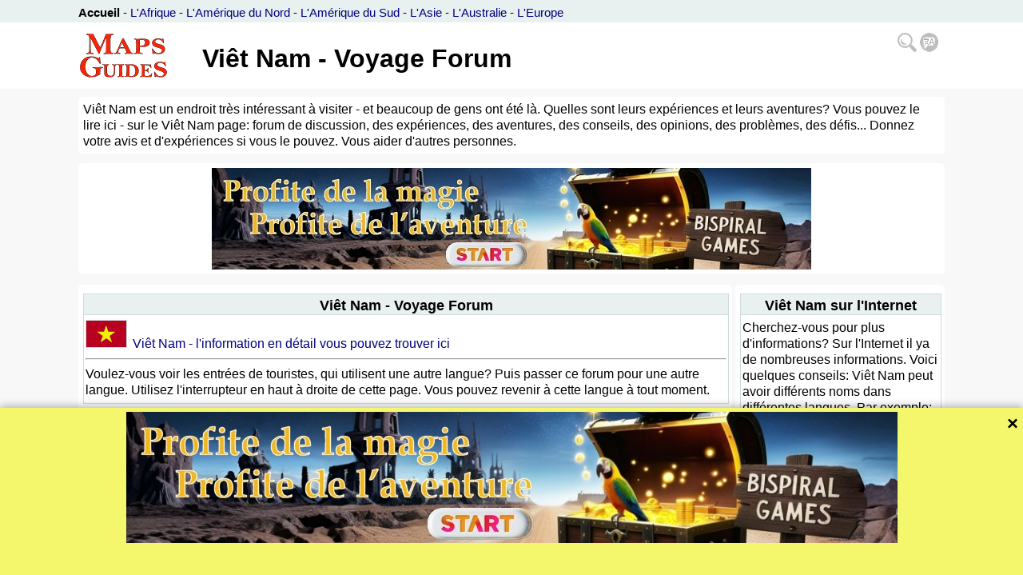

--- FILE ---
content_type: text/html; charset=UTF-8
request_url: https://www.mapsguides.com/viet_nam_forum_fr.php
body_size: 5721
content:
<html>
<head>
<meta http-equiv="Content-Type" content="text/html; charset=utf-8">
<title>Viêt Nam - Voyage Forum</title>
<meta name="description" content="Viêt Nam - le forum de voyageurs: les opinions du voyage, l'évaluation de lieux de touriste, l'évaluation d'hôtels, se renverse pour votre voyage. ">
<meta name="keywords" content="Viêt Nam, le forum, l'expérience, les problèmes, les ennuis, les solutions, les prix, les traces, les vacances, les pointes">
<meta http-equiv="content-language" content="fr">
<meta name="author" content="MapsGuides PM">
<meta name="generator" content="MGpro">
<meta name="coverage" content="Worldwide">
<meta name="revisit-after" content="15 days">
<meta name="viewport" content="width=device-width, initial-scale=1">
<style type="text/css">
body {margin: 0px auto; color: black; background-color: #F8F8F8; font-family: Arial, Helvetica, sans-serif; line-height: 130%;}
#toplnk {width: 100%; min-width: 1084px; height: 22px; background-color: #E8F0F0; font-size: 15px; font-weight: 300; padding-top: 6px; overflow: hidden;}
#toplnk2 {width: 100%; min-width: 1084px; min-height: 82px; background-color: white; font-size: 18px; font-weight: 300; padding: 1px 0px 0px 0px;}
.ccentered, .ccenteredt, .ccenteredm{position:relative; width: 1084px; margin: auto; height: auto; padding: 0px; clear: both;}
.ccenteredm{padding-top:10px;}
#bcentered{position:relative; width: calc(100% - 16px); margin: auto; margin-top: 4px; height: auto; padding: 6px; clear: both; background-color:#f3f3f3; border-radius: 5px; font-size: 80%; text-align: center;}
#bcentered a{color: black;}
.rfloat {float:right; margin-top: 1px;}
.rndbox1, .rndbox2, .rndbox3, .rndbox4 {float: left; background-color: white; border-radius: 5px; padding: 6px;}
.rndbox1 {width: 1072px; margin-top: 0px; margin-bottom: 3px;}
.rndbox2 {width: 806px; margin-top: 10px;}
.rndbox4 {width: 250px; margin-top: 10px; margin-left: 4px; float: right;}
.adcol1 {max-width: 806px;}
.rndspan2{margin: 0px; padding: 0px;}
#cse-search-results iframe {width: 100%; }
#mglogo{float: left; border: 0px; width: 115px; height: 60px; margin: 0px; padding: 0px; position: relative; top: 10px; left: 0px;}
.h1span{float: left;padding-top: 10px;}
.menu-dropdown {position: relative; display: inline-block; float: right; margin-top: 12px; margin-right: 6px;}
.dropdown {display: none; position: absolute; background-color: #F8F8F8; min-width: 170px; padding: 4px; z-index: 1;}
.menu-dropdown:hover .dropdown {display: block; right: 2px;}
.box {width: 100%; margin-top: 5px; border-width: 1px; border-style: solid; border-color: #CFDBDD; clear: both; padding-bottom: 4px; DISPLAY: block;}
.head {background-color: #E8F0F0; width: calc(100% - 2px); text-align: center; border-bottom-width: 1px; border-bottom-style: solid; border-bottom-color: #CFDBDD; padding: 4px 1px 1px 1px;}
.tdbox {background: white; width: 106px; height: 30px; border-width: 1px; border-style: solid; border-color: #CFDBDD; line-height: 2.5; font-weight: bold; font-size: 12px;}
.tdimg {border-width: 1px; border-style: solid; border-color: #CFDBDD; background: #E8F0F0; font-size: 11px;}
.clearx {clear: both}
.sup {font-size:70%}
.spc {margin: 2px; width: calc(100% - 4px); padding-top: 4px;}
.aspc {margin: 2px; width: calc(100% - 4px); padding-top: 4px; overflow-x: hidden; }
.spc2 {padding: 1; width: 100%; text-align: center}
.md01std {border-top: 2px solid #CFDBDD; border-left: 1px dotted #CFDBDD; margin-top: 5px}
.md01std2 {border-top: 2px solid #CFDBDD; border-left: 1px dotted #CFDBDD; margin-top: 5px; margin-left: 20px}
.md01std3 {border-top: 2px solid #CFDBDD; border-left: 1px dotted #CFDBDD; margin-top: 5px; margin-left: 40px}
.md01tit {background: #E8F0F0; padding: 3px; font: bold}
.md01txt {padding: 3px}
.md01bot {color: #8FAFB0; text-align: right}
h1 {margin-top: 24px; margin-left: 40px; margin-bottom: 4px; font-size: 180%;}
h2 {color: black; font-weight: bold; font-size: 110%; margin-top: 0px; display:inline}
h3 {color: black; font-weight: bold; font-size: 12px; margin-top: 0px; display:inline}
td {text-align: left; font: small arial,helvetica,clean,sans-serif; font-size: 100%; vertical-align: top; line-height: 130%;}
ul {list-style: url(/img/bul1.gif); margin-top: 8px; margin-bottom:0 px}
li {margin-left: -20px}
li.sm {margin-left: -15px}
form {display: inline}
input {font-size: 13px}
a {color: #000080; text-decoration: none;}
a:hover {color: #000040; text-decoration: underline;}
a:visited {color: #000040}
a.blc {color: #000000; text-decoration: none;}
a.blc:hover {color: #000000; text-decoration: underline;}
p a {text-decoration: underline}

@media screen and (max-width: 1104px){
	.rndbox1 {width: 805px;}
	.ccentered, .ccenteredt, .ccenteredm{width: 820px;}
	.rndbox4 {width: calc(100% - 18px); float: left; margin-left: 0px;}
	#toplnk {min-width: 820px;}
	#toplnk2 {min-width: 820px;}
	h1 {font-size: 160%;}
}
@media screen and (max-width: 840px){
    .rndbox1 {width: 440px;}
	.ccentered, .ccenteredt, .ccenteredm{width: 460px;}
	.rndbox2 {width: calc(100% - 18px); margin-left: 0px;}
	#toplnk {min-width: 440px; font-size: 12px;}
	#toplnk2 {min-width: 440px;}
	h1 {margin-top: 0px; margin-left: 2px; font-size: 110%;}
	#mglogo{float: left; border: 0px; width: 57px; height: 30px;}
	.h1span{padding-top: 16px;}
	.adcol1 {max-width: auto;}
	.adcol2 {max-width: auto;}
}
</style>
<script type="text/javascript">
<!--

function attform(fdest){
 var dest = document.getElementById(fdest);
 var orig = document.getElementById('md01fform');
 orig.parentNode.removeChild(orig);
 dest.appendChild(orig);
 document.getElementById ('md01repx').value=fdest;
 if(fdest!='md01nform')document.getElementById ('md01frmne').style.visibility='visible';
 else document.getElementById ('md01frmne').style.visibility='hidden';
}
//-->
</script>
<!-- Google tag (gtag.js) -->
<script async src="https://www.googletagmanager.com/gtag/js?id=G-ZG3RKBGBN2"></script>
<script>
  window.dataLayer = window.dataLayer || [];
  function gtag(){dataLayer.push(arguments);}
  gtag('js', new Date());

  gtag('config', 'G-ZG3RKBGBN2');
</script>
  </head>
<body>
<div id="toplnk"><div class="ccenteredt">
	<b><a class='blc' href='/index_fr.php'>Accueil</a></b> - <a href='/afrique_guide_fr.php'>L'Afrique</a> - <a href='/amerique_du_nord_guide_fr.php'>L'Amérique du Nord</a> - <a href='/amerique_du_sud_guide_fr.php'>L'Amérique du Sud</a> - <a href='/asie_guide_fr.php'>L'Asie</a> - <a href='/australie_guide_fr.php'>L'Australie</a> - <a href='/europe_guide_fr.php'>L'Europe</a></div></div>
<div id="toplnk2"><div class="ccentered">
  <a href='/index_fr.php'><img src="/img/mglogo.gif" alt="MapsGuides" id="mglogo"></a>   
  <div class="menu-dropdown"> <div class="dropdown"> 
  
  <div class="box">
   <div class="head"><h2>Recherche</h2></div>
   <div></div>
     </div>
   <div class="box"><div class="head"><h2>Langue</h2></div>
   <ul><li><a class='blc' href='/vietnam_forum_en.php'>English</a></li><li><a class='blc' href='/vietnam_forum_cz.php'>Česky</a></li><li><a class='blc' href='/vietnam_forum_de.php'>Deutsch</a></li><li><a class='blc' href='/viet_nam_forum_fr.php'>Français</a></li><li><a class='blc' href='/vietnam_foro_es.php'>Español</a></li><li><a class='blc' href='/vietname_forum_pt.php'>Português</a></li><li><a class='blc' href='/vietnam_forum_ru.php'>По-русски</a></li><li><a class='blc' href='/vietnam_forum_cn.php'>中文</a></li><li><a class='blc' href='/vietnam_forum_jp.php'>日本語</a></li></ul>   </div>

  </div><img align="right" src="/img/search_language.png" /></div>
  <span class="h1span"><h1>Viêt Nam - Voyage Forum</h1></span>
</div></div>
<div class="ccenteredm">
 <div class="rndbox1">
  <span>
  Viêt Nam est un endroit très intéressant à visiter - et beaucoup de gens ont été là. Quelles sont leurs expériences et leurs aventures? Vous pouvez le lire ici - sur le Viêt Nam page: forum de discussion, des expériences, des aventures, des conseils, des opinions, des problèmes, des défis... Donnez votre avis et d'expériences si vous le pouvez. Vous aider d'autres personnes.  
  </span>
 </div>
 
 <div class="rndbox1" style="margin-top: 8px;">
  <span>
  <center><a href='https://bispiral.com/games/index_fr.html' target='_blank'><img src='/_x_ads/largex965fr.jpg' style='width: 750px; height: 127px;'></a></center>
    </span>
 </div>
 
<div class="ccentered" style="overflow: hidden;"> 
 <div class="rndbox2"><span class="rndspan2">
    <div class="box">
    <div class="head"><h2>Viêt Nam - Voyage Forum</h2></div>
	<div class='spc'><img class='tdimg' src='/imgpl/flag32.gif' width='50' height='33' align='left' alt='Viêt Nam: drapeau'><br>&nbsp;<a href='/viet_nam_guide_fr.php'>Viêt Nam - l'information en détail vous pouvez trouver ici</a><br><hr>Voulez-vous voir les entrées de touristes, qui utilisent une autre langue? Puis passer ce forum pour une autre langue. Utilisez l'interrupteur en haut à droite de cette page. Vous pouvez revenir à cette langue à tout moment.</div>   </div>
   <div class="box">
    <div class="head"><h2>Règles</h2></div>
	Insérer les rubriques seulement qui peuvent être utiles pour d'autres lecteurs. Écrivez votre propre expérience de Viêt Nam, votre évaluation de différents endroits et vos conseils, où aller. Il sera bon de mentionner tous les problèmes possibles et leurs solutions. Et notez, si vos vacances ici ont été bons ou mauvais. Soyez poli à d'autres personnes dans ce forum, s'il vous plaît. Et ne pas insérer spam à ce forum, s'il vous plaît. Nous supprimer ce genre de résultats.   </div>
 
 </span></div>
    
  
 <div class="rndbox4"><span class="rndspan2">
    <div class="box"><div class="head"><h2>Viêt Nam sur l'Internet</h2></div>
   <div class="spc">
   Cherchez-vous pour plus d'informations? Sur l'Internet il ya de nombreuses informations. Voici quelques conseils: Viêt Nam peut avoir différents noms dans différentes langues. Par exemple: Vietnam, Vietnam, Vietnam, Vietnam. Vous pouvez insérer ces noms aux moteurs de recherche. Vous devez spécifier précisément ce que vous cherchez. Si vous avez besoin d'informations sur un lieu, insérer le nom de l'lieu à un moteur de recherche. Vous pouvez insérer d'autres noms de la place. Et un exemple: Si vous avez besoin d'informations sur l'histoire du lieu, ajoutez l'histoire mot pour le moteur de recherche.   </div>
   </div>
   
   <div class="box"><div class="head"><h2>Que D'autres disent</h2></div>
   <div class="spc">
   Le Viêt Nam (Viêtnam, Viêt-nam, Vietnam ou Viet Nam), en forme longue la République socialiste du Viêt Nam (République socialiste du Viêtnam, République socialiste du Viêt-nam, République socialiste du Vietnam ou République socialiste du Viet Nam), en vietnamien Việt Nam  et Cộng hoà Xã hội Chủ nghĩa Việt Nam , est un pays d’Asie du Sud-Est situé à l’Est de la péninsule indochinoise. Il a une superficie de 341 690 km2 et compte environ 85 millions d’habitants. Il est bordé par la Chine au nord, le Laos, le Cambodge et le golfe de Thaïlande à l’ouest et la mer de Chine méridionale à l’est et au sud. Sa capitale est Hanoï.
Le Viêt Nam est un pays d’Asie du Sud-Est, entouré à l’ouest par le Laos et le Cambodge et au nord par la Chine. Il est bordé par la mer de Chine, le golfe du Tonkin et le golfe de Thaïlande. Il a une surface de 331 690 km2 dont 4 200 km2 d’eaux territoriales. Sa frontière maritime est longue de 3 260 km. Il a la forme d’un « S » étiré, dont les extrémités seraient distantes de 1 650 km.
Le climat vietnamien est de type tropical au sud et subtropical humide au nord, avec des moussons ; l’humidité descend rarement en dessous de 85 % dans les plaines. Par contre, dans les régions montagneuses (Dalat, Sapa), le climat est plus sec et les hivers peuvent être rigoureux. Il existe deux saisons : la saison sèche (de novembre à avril dans le sud du pays et de février à août au centre) et la saison humide (de mai à octobre au sud et de septembre à janvier au centre).
En raison des différences de latitude et du relief varié, le climat diffère considérablement selon les régions. Durant l’hiver ou la saison sèche, c’est-à-dire entre novembre et avril, les vents de la mousson viennent du nord-est, le long de la côte chinoise et à travers le Golfe du Tonkin où ils engrangent beaucoup d’humidité. La saison sèche ne l’est donc qu’en comparaison avec la saison des pluies.<br><a href='https://www.wikipedia.org' target='_blank'>Wikipedia</a><br><br>La conquête du Vietnam par la France a commencé en 1858 et a été achevé en 1884. Le pays est devenu une partie de l'Indochine française en 1887. Vietnam a déclaré son indépendance après la Seconde Guerre mondiale. Mais la France régie Vietnam jusqu'en 1954 la défaite par les forces communistes de Hô Chi Minh. Accords de Genève de 1954 déclaré que le Vietnam a été divisé dans le Nord communiste et anti-communiste du Sud. L'aide économique et militaire américaine au Sud Vietnam ont augmenté dans les années 1960. C'était une tentative pour soutenir le gouvernement, mais les forces armées américaines ont été retirées suite à un accord en 1973. Deux ans plus tard, les forces nord-vietnamiennes ont envahi le Sud. Ils se réunirent le pays sous le régime communiste. Malgré le retour de la paix, plus d'une décennie le pays a connu une faible croissance économique seule. C'est parce que des politiques leadership conservateur, l'exode et la persécution en masse de personnes - dont de nombreux succès du Sud commerçants vietnamiens - et de plus en plus l'isolement international. Toutefois, depuis la promulgation du Vietnam "doi moi" (rénovation) la politique en 1986, les autorités vietnamiennes se sont engagés à la libéralisation économique accrue et a adopté des réformes structurelles nécessaires pour moderniser l'économie. Ils peuvent produire des produits plus compétitifs.<br><a href='https://www.cia.gov/library/publications/the-world-factbook/' target='_blank'>CIA The World Factbook</a><br>   </div>
   </div>
    
 </span></div>
</div>
<div class="ccentered" style="overflow: hidden;"><div id="bcentered">
   &copy;MapsGuides.com 2008 - 2026<br>Publisher: <a href="https://bispiral.com/en/about-bispiral-company.php" target="_blank">Bispiral, s.r.o.</a>
 | <a href="https://bispiral.com/en/bispiral-websites-rules-and-privacy-protection.php" target="_blank">Politique de confidentialité et les règles de site web</a>
 </div></div>
 <div id="banner" style="position: fixed; bottom: -210px; left: 0; width: 100%; height: 210px; background-color: #f4f76b; box-shadow: 0 -2px 10px rgba(0,0,0,0.3); transition: bottom 0.5s ease; z-index: 1000;">
  <span onclick="closeBanner()" style="position: absolute; top: 10px; right: 5px; font-size: 24px; font-weight: bold; cursor: pointer; width: 15px;">×</span>
            <div style="width: 965px; margin: 0 auto; margin-top: 5px;"><a href="https://bispiral.com/games/index_fr.html" target="_blank"><img src="./_x_ads/large965fr.jpg"></a></div>
    
</div>
<script>
    window.addEventListener("load", () => {
  setTimeout(() => {
    document.getElementById("banner").style.bottom = "0";
  }, 1000);
});

function closeBanner() {
  document.getElementById("banner").style.bottom = "-210px";
}

function openBanner() {
  document.getElementById("banner").style.bottom = "0";
}
</script>
        </body>
</html>